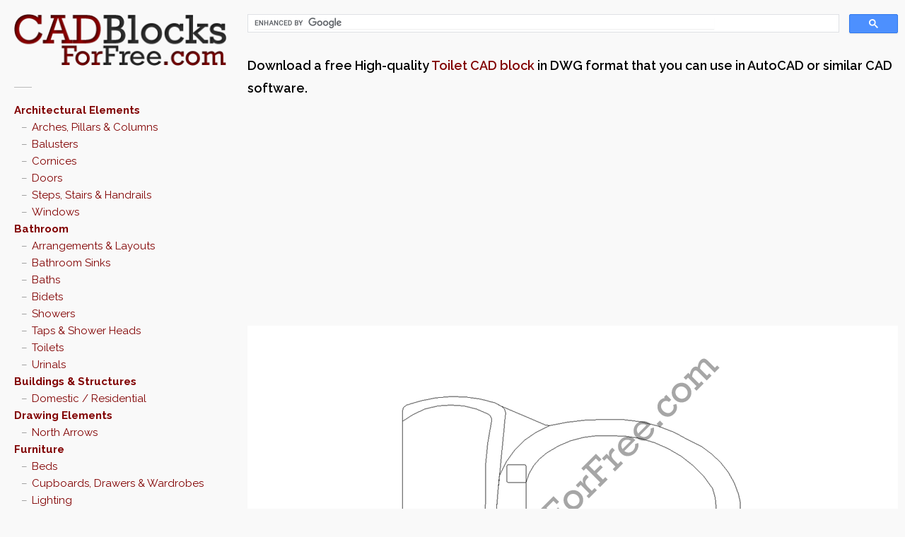

--- FILE ---
content_type: text/html; charset=UTF-8
request_url: https://www.cadblocksforfree.com/bathroom/CADBLOCKSFORFREE0000130/
body_size: 11575
content:

<!DOCTYPE html>

<html lang="en-GB"
	prefix="og: https://ogp.me/ns#" >
<head>
	<meta charset="UTF-8" />
	<meta name="viewport" content="width=device-width, initial-scale=1" />
	
	<link rel="pingback" href="" />
	
		<!-- All in One SEO 4.0.18 -->
		<title>Toilet | Free AutoCAD block in DWG</title>
		<link rel="canonical" href="https://www.cadblocksforfree.com/bathroom/CADBLOCKSFORFREE0000130/" />
		<meta property="og:site_name" content="CAD Blocks For Free" />
		<meta property="og:type" content="article" />
		<meta property="og:title" content="Toilet | Free AutoCAD block in DWG" />
		<meta property="og:url" content="https://www.cadblocksforfree.com/bathroom/CADBLOCKSFORFREE0000130/" />
		<meta property="og:image" content="https://www.cadblocksforfree.com/wp-content/uploads/CADBLOCKSFORFREE0000130.png" />
		<meta property="og:image:secure_url" content="https://www.cadblocksforfree.com/wp-content/uploads/CADBLOCKSFORFREE0000130.png" />
		<meta property="og:image:width" content="500" />
		<meta property="og:image:height" content="500" />
		<meta property="article:published_time" content="2012-01-17T08:10:25Z" />
		<meta property="article:modified_time" content="2015-12-16T15:04:24Z" />
		<meta property="twitter:card" content="summary" />
		<meta property="twitter:site" content="@CADBlcksForFree" />
		<meta property="twitter:domain" content="www.cadblocksforfree.com" />
		<meta property="twitter:title" content="Toilet | Free AutoCAD block in DWG" />
		<meta property="twitter:image" content="https://www.cadblocksforfree.com/wp-content/uploads/CADBLOCKSFORFREE0000130.png" />
		<!-- All in One SEO -->

<link rel='dns-prefetch' href='//ajax.googleapis.com' />
<link rel='dns-prefetch' href='//fonts.googleapis.com' />
<link rel='dns-prefetch' href='//stackpath.bootstrapcdn.com' />
<link rel="alternate" title="oEmbed (JSON)" type="application/json+oembed" href="https://www.cadblocksforfree.com/wp-json/oembed/1.0/embed?url=https%3A%2F%2Fwww.cadblocksforfree.com%2Fbathroom%2FCADBLOCKSFORFREE0000130%2F" />
<link rel="alternate" title="oEmbed (XML)" type="text/xml+oembed" href="https://www.cadblocksforfree.com/wp-json/oembed/1.0/embed?url=https%3A%2F%2Fwww.cadblocksforfree.com%2Fbathroom%2FCADBLOCKSFORFREE0000130%2F&#038;format=xml" />
<style id='wp-img-auto-sizes-contain-inline-css' type='text/css'>
img:is([sizes=auto i],[sizes^="auto," i]){contain-intrinsic-size:3000px 1500px}
/*# sourceURL=wp-img-auto-sizes-contain-inline-css */
</style>
<link rel='stylesheet' id='dlm-frontend-css' href='https://www.cadblocksforfree.com/wp-content/plugins/download-monitor/assets/css/frontend.css?ver=6.9' type='text/css' media='all' />
<link rel='stylesheet' id='style-css' href='https://www.cadblocksforfree.com/wp-content/themes/wpex-pronto/style.css?ver=6.9' type='text/css' media='all' />
<link rel='stylesheet' id='raleway-google-font-css' href='https://fonts.googleapis.com/css?family=Raleway%3A400%2C300%2C500%2C600%2C700&#038;ver=6.9' type='text/css' media='all' />
<link rel='stylesheet' id='font-awesome-css' href='https://stackpath.bootstrapcdn.com/font-awesome/4.7.0/css/font-awesome.min.css?ver=6.9' type='text/css' media='all' />
<script type="text/javascript" src="//ajax.googleapis.com/ajax/libs/jquery/3.7.1/jquery.min.js?ver=3.7.1" id="jquery-js"></script>
<link rel="https://api.w.org/" href="https://www.cadblocksforfree.com/wp-json/" /><link rel="alternate" title="JSON" type="application/json" href="https://www.cadblocksforfree.com/wp-json/wp/v2/posts/33288" /><link rel='shortlink' href='https://www.cadblocksforfree.com/?p=33288' />
<!-- Google tag (gtag.js) -->
<script async src="https://www.googletagmanager.com/gtag/js?id=G-128VVWZP67"></script>
<script>
  window.dataLayer = window.dataLayer || [];
  function gtag(){dataLayer.push(arguments);}
  gtag('js', new Date());

  gtag('config', 'G-128VVWZP67');
</script><!--[if IE]><link rel="stylesheet" type="text/css" href="https://www.cadblocksforfree.com/wp-content/themes/wpex-pronto/css/ie.css" media="screen" /><![endif]--><!--[if IE 8]><link rel="stylesheet" type="text/css" href="https://www.cadblocksforfree.com/wp-content/themes/wpex-pronto/css/ancient-ie.css" media="screen" /><![endif]--><!--[if lt IE 9]><script src="http://html5shim.googlecode.com/svn/trunk/html5.js"></script><script src="http://css3-mediaqueries-js.googlecode.com/svn/trunk/css3-mediaqueries.js"></script><![endif]--><link rel="icon" href="https://www.cadblocksforfree.com/wp-content/uploads/apple-touch-icon-114x114.png" sizes="32x32" />
<link rel="icon" href="https://www.cadblocksforfree.com/wp-content/uploads/apple-touch-icon-114x114.png" sizes="192x192" />
<link rel="apple-touch-icon" href="https://www.cadblocksforfree.com/wp-content/uploads/apple-touch-icon-114x114.png" />
<meta name="msapplication-TileImage" content="https://www.cadblocksforfree.com/wp-content/uploads/apple-touch-icon-114x114.png" />
		<style type="text/css" id="wp-custom-css">
			

/* CORE */
.clearfix:after {
	visibility: hidden;
	display: block;
	font-size: 0;
	content: " ";
	clear: both;
	height: 0;
}

.clearfix {
	display: inline-block;
}

/* start commented backslash hack */
* html .clearfix {
	height: 1%;
}

.clearfix {
	display: block;
}

/* close commented backslash hack */
/* TAG CLOUD */
.tagcloud a {
	background: #990000;
}

/* SIDEBAR */
header#masthead {
	margin: 0;
}

.sidebar-box {
	margin-bottom: 0;
}

.sidebar-box:before {
	background: 0;
	margin: 30px 0 0;
}

/* PAGE: HOME PAGE */
.loop-entry-img-link > img {
	width: 75%;
	margin: auto;
}

/* PAGE: POST */
#post-thumbnail {
	background-color: #FFFFFF;
}

#post-thumbnail img {
	/* width: 100%; */
	/* max-width: none; */
	height: auto;
	display: block;
	margin: auto;
}

.post-tags a {
	color: #810000;
	display: inline-block;
	float: none;
	margin: 0;
	background: 0;
	border: 0;
/*line-height: 1.4em;*/
/* width: auto; */
	font-size: 110%;
	padding: 0;
	border-radius: 0;
	box-shadow: none;
	text-transform: uppercase;
}

.single-nav a {
	font-family: 'Helvetica Neue', Arial, Helvetica, sans-serif !important;
	color: #444;
	font-size: 11px;
	font-weight: bold;
	line-height: 1.4em;
	padding: 6px 10px;
	width: auto;
}

.single-nav-left.col, .single-nav-right.col {
	margin: 0;
}

.single-nav-left, .single-nav-right {
	display: block;
	background: #F5F5F5;
	background: -webkit-gradient(linear,left bottom,left top,from(#F5F5F5),to(#FFF)), #FFF;
	background: -moz-linear-gradient(90deg,#F5F5F5 0%,#FFF 100%), #FFF;
	border: 1px solid #bbb;
	padding: 6px 10px;
	width: auto;
	border-radius: 3px;
	box-shadow: 0 1px 2px rgba(0,0,0,0.1);
}

.single-meta a {
	color: #810000;
}

.single-meta a:visited {
	color: #810000;
}

/* MOBILE */
#toggle-btn {
	background-color: #990000;
}

/* CUSTOM */
.cbff-explainer {
	font-weight: 600;
	font-size: 1.25em;
}

.download-button small, .download-button {
    word-break: break-all;
}

.info-box {
  width: 100%;
  color: #666;
  background: #ffffff;
  border: 1px solid #ddd;
  display: block;
  margin: 20px 0;
	padding: 0;
}

.info-box h1 {
	margin-top: 10px;
	padding: 0 10px;
}

.info-box p {
	padding: 0 10px;
}

.info-box a {
  text-decoration: underline;	
}
		</style>
			
<script async src="//pagead2.googlesyndication.com/pagead/js/adsbygoogle.js"></script>
<script>
  (adsbygoogle = window.adsbygoogle || []).push({
    google_ad_client: "ca-pub-5629769610382312",
    enable_page_level_ads: true
  });
</script> 
	


<!-- InMobi Choice. Consent Manager Tag v3.0 (for TCF 2.2) -->
<script type="text/javascript" async=true>
(function() {
  var host = window.location.hostname;
  var element = document.createElement('script');
  var firstScript = document.getElementsByTagName('script')[0];
  var url = 'https://cmp.inmobi.com'
    .concat('/choice/', 'bBeZ8fw7gQWcs', '/', host, '/choice.js?tag_version=V3');
  var uspTries = 0;
  var uspTriesLimit = 3;
  element.async = true;
  element.type = 'text/javascript';
  element.src = url;

  firstScript.parentNode.insertBefore(element, firstScript);

  function makeStub() {
    var TCF_LOCATOR_NAME = '__tcfapiLocator';
    var queue = [];
    var win = window;
    var cmpFrame;

    function addFrame() {
      var doc = win.document;
      var otherCMP = !!(win.frames[TCF_LOCATOR_NAME]);

      if (!otherCMP) {
        if (doc.body) {
          var iframe = doc.createElement('iframe');

          iframe.style.cssText = 'display:none';
          iframe.name = TCF_LOCATOR_NAME;
          doc.body.appendChild(iframe);
        } else {
          setTimeout(addFrame, 5);
        }
      }
      return !otherCMP;
    }

    function tcfAPIHandler() {
      var gdprApplies;
      var args = arguments;

      if (!args.length) {
        return queue;
      } else if (args[0] === 'setGdprApplies') {
        if (
          args.length > 3 &&
          args[2] === 2 &&
          typeof args[3] === 'boolean'
        ) {
          gdprApplies = args[3];
          if (typeof args[2] === 'function') {
            args[2]('set', true);
          }
        }
      } else if (args[0] === 'ping') {
        var retr = {
          gdprApplies: gdprApplies,
          cmpLoaded: false,
          cmpStatus: 'stub'
        };

        if (typeof args[2] === 'function') {
          args[2](retr);
        }
      } else {
        if(args[0] === 'init' && typeof args[3] === 'object') {
          args[3] = Object.assign(args[3], { tag_version: 'V3' });
        }
        queue.push(args);
      }
    }

    function postMessageEventHandler(event) {
      var msgIsString = typeof event.data === 'string';
      var json = {};

      try {
        if (msgIsString) {
          json = JSON.parse(event.data);
        } else {
          json = event.data;
        }
      } catch (ignore) {}

      var payload = json.__tcfapiCall;

      if (payload) {
        window.__tcfapi(
          payload.command,
          payload.version,
          function(retValue, success) {
            var returnMsg = {
              __tcfapiReturn: {
                returnValue: retValue,
                success: success,
                callId: payload.callId
              }
            };
            if (msgIsString) {
              returnMsg = JSON.stringify(returnMsg);
            }
            if (event && event.source && event.source.postMessage) {
              event.source.postMessage(returnMsg, '*');
            }
          },
          payload.parameter
        );
      }
    }

    while (win) {
      try {
        if (win.frames[TCF_LOCATOR_NAME]) {
          cmpFrame = win;
          break;
        }
      } catch (ignore) {}

      if (win === window.top) {
        break;
      }
      win = win.parent;
    }
    if (!cmpFrame) {
      addFrame();
      win.__tcfapi = tcfAPIHandler;
      win.addEventListener('message', postMessageEventHandler, false);
    }
  };

  makeStub();

  function makeGppStub() {
    const CMP_ID = 10;
    const SUPPORTED_APIS = [
      '2:tcfeuv2',
      '6:uspv1',
      '7:usnatv1',
      '8:usca',
      '9:usvav1',
      '10:uscov1',
      '11:usutv1',
      '12:usctv1'
    ];

    window.__gpp_addFrame = function (n) {
      if (!window.frames[n]) {
        if (document.body) {
          var i = document.createElement("iframe");
          i.style.cssText = "display:none";
          i.name = n;
          document.body.appendChild(i);
        } else {
          window.setTimeout(window.__gpp_addFrame, 10, n);
        }
      }
    };
    window.__gpp_stub = function () {
      var b = arguments;
      __gpp.queue = __gpp.queue || [];
      __gpp.events = __gpp.events || [];

      if (!b.length || (b.length == 1 && b[0] == "queue")) {
        return __gpp.queue;
      }

      if (b.length == 1 && b[0] == "events") {
        return __gpp.events;
      }

      var cmd = b[0];
      var clb = b.length > 1 ? b[1] : null;
      var par = b.length > 2 ? b[2] : null;
      if (cmd === "ping") {
        clb(
          {
            gppVersion: "1.1", // must be “Version.Subversion”, current: “1.1”
            cmpStatus: "stub", // possible values: stub, loading, loaded, error
            cmpDisplayStatus: "hidden", // possible values: hidden, visible, disabled
            signalStatus: "not ready", // possible values: not ready, ready
            supportedAPIs: SUPPORTED_APIS, // list of supported APIs
            cmpId: CMP_ID, // IAB assigned CMP ID, may be 0 during stub/loading
            sectionList: [],
            applicableSections: [-1],
            gppString: "",
            parsedSections: {},
          },
          true
        );
      } else if (cmd === "addEventListener") {
        if (!("lastId" in __gpp)) {
          __gpp.lastId = 0;
        }
        __gpp.lastId++;
        var lnr = __gpp.lastId;
        __gpp.events.push({
          id: lnr,
          callback: clb,
          parameter: par,
        });
        clb(
          {
            eventName: "listenerRegistered",
            listenerId: lnr, // Registered ID of the listener
            data: true, // positive signal
            pingData: {
              gppVersion: "1.1", // must be “Version.Subversion”, current: “1.1”
              cmpStatus: "stub", // possible values: stub, loading, loaded, error
              cmpDisplayStatus: "hidden", // possible values: hidden, visible, disabled
              signalStatus: "not ready", // possible values: not ready, ready
              supportedAPIs: SUPPORTED_APIS, // list of supported APIs
              cmpId: CMP_ID, // list of supported APIs
              sectionList: [],
              applicableSections: [-1],
              gppString: "",
              parsedSections: {},
            },
          },
          true
        );
      } else if (cmd === "removeEventListener") {
        var success = false;
        for (var i = 0; i < __gpp.events.length; i++) {
          if (__gpp.events[i].id == par) {
            __gpp.events.splice(i, 1);
            success = true;
            break;
          }
        }
        clb(
          {
            eventName: "listenerRemoved",
            listenerId: par, // Registered ID of the listener
            data: success, // status info
            pingData: {
              gppVersion: "1.1", // must be “Version.Subversion”, current: “1.1”
              cmpStatus: "stub", // possible values: stub, loading, loaded, error
              cmpDisplayStatus: "hidden", // possible values: hidden, visible, disabled
              signalStatus: "not ready", // possible values: not ready, ready
              supportedAPIs: SUPPORTED_APIS, // list of supported APIs
              cmpId: CMP_ID, // CMP ID
              sectionList: [],
              applicableSections: [-1],
              gppString: "",
              parsedSections: {},
            },
          },
          true
        );
      } else if (cmd === "hasSection") {
        clb(false, true);
      } else if (cmd === "getSection" || cmd === "getField") {
        clb(null, true);
      }
      //queue all other commands
      else {
        __gpp.queue.push([].slice.apply(b));
      }
    };
    window.__gpp_msghandler = function (event) {
      var msgIsString = typeof event.data === "string";
      try {
        var json = msgIsString ? JSON.parse(event.data) : event.data;
      } catch (e) {
        var json = null;
      }
      if (typeof json === "object" && json !== null && "__gppCall" in json) {
        var i = json.__gppCall;
        window.__gpp(
          i.command,
          function (retValue, success) {
            var returnMsg = {
              __gppReturn: {
                returnValue: retValue,
                success: success,
                callId: i.callId,
              },
            };
            event.source.postMessage(msgIsString ? JSON.stringify(returnMsg) : returnMsg, "*");
          },
          "parameter" in i ? i.parameter : null,
          "version" in i ? i.version : "1.1"
        );
      }
    };
    if (!("__gpp" in window) || typeof window.__gpp !== "function") {
      window.__gpp = window.__gpp_stub;
      window.addEventListener("message", window.__gpp_msghandler, false);
      window.__gpp_addFrame("__gppLocator");
    }
  };

  makeGppStub();

  var uspStubFunction = function() {
    var arg = arguments;
    if (typeof window.__uspapi !== uspStubFunction) {
      setTimeout(function() {
        if (typeof window.__uspapi !== 'undefined') {
          window.__uspapi.apply(window.__uspapi, arg);
        }
      }, 500);
    }
  };

  var checkIfUspIsReady = function() {
    uspTries++;
    if (window.__uspapi === uspStubFunction && uspTries < uspTriesLimit) {
      console.warn('USP is not accessible');
    } else {
      clearInterval(uspInterval);
    }
  };

  if (typeof window.__uspapi === 'undefined') {
    window.__uspapi = uspStubFunction;
    var uspInterval = setInterval(checkIfUspIsReady, 6000);
  }
})();
</script>
<!-- End InMobi Choice. Consent Manager Tag v3.0 (for TCF 2.2) -->



<script async="async" src="//cdn.orangeclickmedia.com/tech/libs/ocm_iab_compliance.js"></script>
<script data-cmp-src="//cdn.orangeclickmedia.com/tech/cadblocksforfree.com/ocm.js" async="async"></script>
<script async="async" data-cmp-src="//securepubads.g.doubleclick.net/tag/js/gpt.js"></script>
<script>
  var googletag = googletag || {};
  googletag.cmd = googletag.cmd || [];
</script>

<script>
  googletag.cmd.push(function() {
  	
	var article = googletag.sizeMapping()
    .addSize([0, 0], [[300, 600],[300, 250]])
    .addSize([340,0], [[300, 600],[336, 280],[300, 250]])
    .addSize([768, 0], [[336, 280],[300, 250]])
    .addSize([1024, 0],[[336, 280],[300, 250]])
    .build();
	
	googletag.defineSlot('/75351959,22671045682/cadblocksforfree.com/article1', [[300,600],[336,280],[300,250]], 'article1').defineSizeMapping(article).addService(googletag.pubads());
	googletag.defineSlot('/75351959,22671045682/cadblocksforfree.com/article2', [[300,600],[336,280],[300,250]], 'article2').defineSizeMapping(article).addService(googletag.pubads());
	
	googletag.pubads().collapseEmptyDivs();
	googletag.pubads().setCentering(true);
	googletag.pubads().disableInitialLoad();
	googletag.pubads().enableSingleRequest();
    googletag.enableServices();
	
  });
</script>

    
    

    
</head>
<!-- Begin Body -->
<body class="wp-singular post-template-default single single-post postid-33288 single-format-standard wp-theme-wpex-pronto body">

	<div id="wrap" class="container clr">
		<div class="container-left clr">
		<header id="masthead" class="site-header clr" role="banner">
			<div class="logo">
									<a href="https://www.cadblocksforfree.com/" title="CAD Blocks For Free" rel="home"><img src="https://www.cadblocksforfree.com/wp-content/uploads/CAD-Blocks-for-Free-logo.png" alt="" /></a>
							</div><!-- .logo -->
		</header><!-- .header -->
		<a href="javascript: void(0)" id="toggle-btn"><i class="fa fa-bars"></i></a>
		<div id="toggle-wrap" class="clr">
			<div id="navbar" class="navbar clr">
				<nav id="site-navigation" class="navigation main-navigation clr" role="navigation">
					<div class="menu-tieredcategories-container"><ul id="menu-tieredcategories" class="nav-menu dropdown-menu"><li id="menu-item-43692" class="menu-item menu-item-type-taxonomy menu-item-object-category menu-item-has-children menu-item-43692"><a href="https://www.cadblocksforfree.com/category/architectural-elements/">Architectural Elements</a>
<ul class="sub-menu">
	<li id="menu-item-43693" class="menu-item menu-item-type-taxonomy menu-item-object-category menu-item-43693"><a href="https://www.cadblocksforfree.com/category/architectural-elements/arches-pillars-and-columns/">Arches, Pillars &#038; Columns</a></li>
	<li id="menu-item-43694" class="menu-item menu-item-type-taxonomy menu-item-object-category menu-item-43694"><a href="https://www.cadblocksforfree.com/category/architectural-elements/balusters/">Balusters</a></li>
	<li id="menu-item-43695" class="menu-item menu-item-type-taxonomy menu-item-object-category menu-item-43695"><a href="https://www.cadblocksforfree.com/category/architectural-elements/cornices/">Cornices</a></li>
	<li id="menu-item-43696" class="menu-item menu-item-type-taxonomy menu-item-object-category menu-item-43696"><a href="https://www.cadblocksforfree.com/category/architectural-elements/doors/">Doors</a></li>
	<li id="menu-item-43731" class="menu-item menu-item-type-taxonomy menu-item-object-category menu-item-43731"><a href="https://www.cadblocksforfree.com/category/architectural-elements/steps-stairs-and-handrails/">Steps, Stairs &#038; Handrails</a></li>
	<li id="menu-item-43732" class="menu-item menu-item-type-taxonomy menu-item-object-category menu-item-43732"><a href="https://www.cadblocksforfree.com/category/architectural-elements/windows/">Windows</a></li>
</ul>
</li>
<li id="menu-item-43697" class="menu-item menu-item-type-taxonomy menu-item-object-category current-post-ancestor current-menu-parent current-post-parent menu-item-has-children menu-item-43697"><a href="https://www.cadblocksforfree.com/category/bathroom/">Bathroom</a>
<ul class="sub-menu">
	<li id="menu-item-43698" class="menu-item menu-item-type-taxonomy menu-item-object-category menu-item-43698"><a href="https://www.cadblocksforfree.com/category/bathroom/arrangements-and-layouts/">Arrangements &#038; Layouts</a></li>
	<li id="menu-item-43699" class="menu-item menu-item-type-taxonomy menu-item-object-category menu-item-43699"><a href="https://www.cadblocksforfree.com/category/bathroom/bathroom-sinks/">Bathroom Sinks</a></li>
	<li id="menu-item-43700" class="menu-item menu-item-type-taxonomy menu-item-object-category menu-item-43700"><a href="https://www.cadblocksforfree.com/category/bathroom/baths/">Baths</a></li>
	<li id="menu-item-43701" class="menu-item menu-item-type-taxonomy menu-item-object-category menu-item-43701"><a href="https://www.cadblocksforfree.com/category/bathroom/bidets/">Bidets</a></li>
	<li id="menu-item-43733" class="menu-item menu-item-type-taxonomy menu-item-object-category menu-item-43733"><a href="https://www.cadblocksforfree.com/category/bathroom/showers/">Showers</a></li>
	<li id="menu-item-43734" class="menu-item menu-item-type-taxonomy menu-item-object-category menu-item-43734"><a href="https://www.cadblocksforfree.com/category/bathroom/taps-and-shower-heads/">Taps &#038; Shower Heads</a></li>
	<li id="menu-item-43735" class="menu-item menu-item-type-taxonomy menu-item-object-category current-post-ancestor current-menu-parent current-post-parent menu-item-43735"><a href="https://www.cadblocksforfree.com/category/bathroom/toilets/">Toilets</a></li>
	<li id="menu-item-43736" class="menu-item menu-item-type-taxonomy menu-item-object-category menu-item-43736"><a href="https://www.cadblocksforfree.com/category/bathroom/urinals/">Urinals</a></li>
</ul>
</li>
<li id="menu-item-43702" class="menu-item menu-item-type-taxonomy menu-item-object-category menu-item-has-children menu-item-43702"><a href="https://www.cadblocksforfree.com/category/buildings-and-structures/">Buildings &#038; Structures</a>
<ul class="sub-menu">
	<li id="menu-item-43703" class="menu-item menu-item-type-taxonomy menu-item-object-category menu-item-43703"><a href="https://www.cadblocksforfree.com/category/buildings-and-structures/domestic-residential/">Domestic / Residential</a></li>
</ul>
</li>
<li id="menu-item-43704" class="menu-item menu-item-type-taxonomy menu-item-object-category menu-item-has-children menu-item-43704"><a href="https://www.cadblocksforfree.com/category/drawing-elements/">Drawing Elements</a>
<ul class="sub-menu">
	<li id="menu-item-43705" class="menu-item menu-item-type-taxonomy menu-item-object-category menu-item-43705"><a href="https://www.cadblocksforfree.com/category/drawing-elements/north-arrows/">North Arrows</a></li>
</ul>
</li>
<li id="menu-item-43706" class="menu-item menu-item-type-taxonomy menu-item-object-category menu-item-has-children menu-item-43706"><a href="https://www.cadblocksforfree.com/category/furniture/">Furniture</a>
<ul class="sub-menu">
	<li id="menu-item-43707" class="menu-item menu-item-type-taxonomy menu-item-object-category menu-item-43707"><a href="https://www.cadblocksforfree.com/category/furniture/beds/">Beds</a></li>
	<li id="menu-item-43708" class="menu-item menu-item-type-taxonomy menu-item-object-category menu-item-43708"><a href="https://www.cadblocksforfree.com/category/furniture/cupboards-drawers-and-wardrobes/">Cupboards, Drawers &#038; Wardrobes</a></li>
	<li id="menu-item-43709" class="menu-item menu-item-type-taxonomy menu-item-object-category menu-item-43709"><a href="https://www.cadblocksforfree.com/category/furniture/lighting/">Lighting</a></li>
	<li id="menu-item-43737" class="menu-item menu-item-type-taxonomy menu-item-object-category menu-item-43737"><a href="https://www.cadblocksforfree.com/category/furniture/rugs-and-carpeting/">Rugs &#038; Carpeting</a></li>
	<li id="menu-item-43738" class="menu-item menu-item-type-taxonomy menu-item-object-category menu-item-43738"><a href="https://www.cadblocksforfree.com/category/furniture/seating/">Seating</a></li>
	<li id="menu-item-43739" class="menu-item menu-item-type-taxonomy menu-item-object-category menu-item-43739"><a href="https://www.cadblocksforfree.com/category/furniture/shelving/">Shelving</a></li>
	<li id="menu-item-43740" class="menu-item menu-item-type-taxonomy menu-item-object-category menu-item-43740"><a href="https://www.cadblocksforfree.com/category/furniture/tables/">Tables</a></li>
	<li id="menu-item-43741" class="menu-item menu-item-type-taxonomy menu-item-object-category menu-item-43741"><a href="https://www.cadblocksforfree.com/category/furniture/tables-and-desks-with-seating/">Tables &#038; Desks with Seating</a></li>
</ul>
</li>
<li id="menu-item-43710" class="menu-item menu-item-type-taxonomy menu-item-object-category menu-item-has-children menu-item-43710"><a href="https://www.cadblocksforfree.com/category/kitchen-and-utility-room/">Kitchen &#038; Utility Room</a>
<ul class="sub-menu">
	<li id="menu-item-43711" class="menu-item menu-item-type-taxonomy menu-item-object-category menu-item-43711"><a href="https://www.cadblocksforfree.com/category/kitchen-and-utility-room/kitchen-appliances/">Kitchen Appliances</a></li>
	<li id="menu-item-43712" class="menu-item menu-item-type-taxonomy menu-item-object-category menu-item-43712"><a href="https://www.cadblocksforfree.com/category/kitchen-and-utility-room/kitchensinks/">Kitchen Sinks</a></li>
	<li id="menu-item-43742" class="menu-item menu-item-type-taxonomy menu-item-object-category menu-item-43742"><a href="https://www.cadblocksforfree.com/category/kitchen-and-utility-room/taps-faucets/">Taps / Faucets</a></li>
</ul>
</li>
<li id="menu-item-43713" class="menu-item menu-item-type-taxonomy menu-item-object-category menu-item-has-children menu-item-43713"><a href="https://www.cadblocksforfree.com/category/landscaping-and-garden/">Landscaping &#038; Garden</a>
<ul class="sub-menu">
	<li id="menu-item-43714" class="menu-item menu-item-type-taxonomy menu-item-object-category menu-item-43714"><a href="https://www.cadblocksforfree.com/category/landscaping-and-garden/fences-gates-and-walls/">Fences, Gates &#038; Walls</a></li>
	<li id="menu-item-43715" class="menu-item menu-item-type-taxonomy menu-item-object-category menu-item-43715"><a href="https://www.cadblocksforfree.com/category/landscaping-and-garden/garden-ornaments/">Garden Ornaments</a></li>
	<li id="menu-item-43716" class="menu-item menu-item-type-taxonomy menu-item-object-category menu-item-43716"><a href="https://www.cadblocksforfree.com/category/landscaping-and-garden/gate-wall-finials/">Gate / Wall Finials</a></li>
	<li id="menu-item-43743" class="menu-item menu-item-type-taxonomy menu-item-object-category menu-item-43743"><a href="https://www.cadblocksforfree.com/category/landscaping-and-garden/trees-shrubs-plants-and-flowers/">Trees, Shrubs, Plants &#038; Flowers</a></li>
</ul>
</li>
<li id="menu-item-43717" class="menu-item menu-item-type-taxonomy menu-item-object-category menu-item-has-children menu-item-43717"><a href="https://www.cadblocksforfree.com/category/people-and-animals/">People &#038; Animals</a>
<ul class="sub-menu">
	<li id="menu-item-43718" class="menu-item menu-item-type-taxonomy menu-item-object-category menu-item-43718"><a href="https://www.cadblocksforfree.com/category/people-and-animals/animals/">Animals</a></li>
	<li id="menu-item-43719" class="menu-item menu-item-type-taxonomy menu-item-object-category menu-item-43719"><a href="https://www.cadblocksforfree.com/category/people-and-animals/famous-faces/">Famous Faces</a></li>
	<li id="menu-item-43720" class="menu-item menu-item-type-taxonomy menu-item-object-category menu-item-43720"><a href="https://www.cadblocksforfree.com/category/people-and-animals/people/">People</a></li>
</ul>
</li>
<li id="menu-item-43721" class="menu-item menu-item-type-taxonomy menu-item-object-category menu-item-has-children menu-item-43721"><a href="https://www.cadblocksforfree.com/category/roads-and-highways/">Roads &#038; Highways</a>
<ul class="sub-menu">
	<li id="menu-item-43722" class="menu-item menu-item-type-taxonomy menu-item-object-category menu-item-43722"><a href="https://www.cadblocksforfree.com/category/roads-and-highways/road-signs-uk/">Road Signs (UK)</a></li>
</ul>
</li>
<li id="menu-item-43723" class="menu-item menu-item-type-taxonomy menu-item-object-category menu-item-has-children menu-item-43723"><a href="https://www.cadblocksforfree.com/category/sports-and-recreation/">Sports &#038; Recreation</a>
<ul class="sub-menu">
	<li id="menu-item-43744" class="menu-item menu-item-type-taxonomy menu-item-object-category menu-item-43744"><a href="https://www.cadblocksforfree.com/category/sports-and-recreation/10-pin-bowling/">10-Pin Bowling</a></li>
	<li id="menu-item-43745" class="menu-item menu-item-type-taxonomy menu-item-object-category menu-item-43745"><a href="https://www.cadblocksforfree.com/category/sports-and-recreation/air-hockey/">Air Hockey</a></li>
	<li id="menu-item-43746" class="menu-item menu-item-type-taxonomy menu-item-object-category menu-item-43746"><a href="https://www.cadblocksforfree.com/category/sports-and-recreation/athletics/">Athletics</a></li>
	<li id="menu-item-43747" class="menu-item menu-item-type-taxonomy menu-item-object-category menu-item-43747"><a href="https://www.cadblocksforfree.com/category/sports-and-recreation/badminton/">Badminton</a></li>
	<li id="menu-item-43748" class="menu-item menu-item-type-taxonomy menu-item-object-category menu-item-43748"><a href="https://www.cadblocksforfree.com/category/sports-and-recreation/baseball/">Baseball</a></li>
	<li id="menu-item-43749" class="menu-item menu-item-type-taxonomy menu-item-object-category menu-item-43749"><a href="https://www.cadblocksforfree.com/category/sports-and-recreation/basketball/">Basketball</a></li>
	<li id="menu-item-43750" class="menu-item menu-item-type-taxonomy menu-item-object-category menu-item-43750"><a href="https://www.cadblocksforfree.com/category/sports-and-recreation/beach-volleyball/">Beach Volleyball</a></li>
	<li id="menu-item-43751" class="menu-item menu-item-type-taxonomy menu-item-object-category menu-item-43751"><a href="https://www.cadblocksforfree.com/category/sports-and-recreation/books/">Books</a></li>
	<li id="menu-item-43752" class="menu-item menu-item-type-taxonomy menu-item-object-category menu-item-43752"><a href="https://www.cadblocksforfree.com/category/sports-and-recreation/football-american/">Football (American)</a></li>
	<li id="menu-item-43753" class="menu-item menu-item-type-taxonomy menu-item-object-category menu-item-43753"><a href="https://www.cadblocksforfree.com/category/sports-and-recreation/football-soccer/">Football (Soccer)</a></li>
	<li id="menu-item-43754" class="menu-item menu-item-type-taxonomy menu-item-object-category menu-item-43754"><a href="https://www.cadblocksforfree.com/category/sports-and-recreation/gym-equipment/">Gym Equipment</a></li>
	<li id="menu-item-43755" class="menu-item menu-item-type-taxonomy menu-item-object-category menu-item-43755"><a href="https://www.cadblocksforfree.com/category/sports-and-recreation/hockey/">Hockey</a></li>
	<li id="menu-item-43756" class="menu-item menu-item-type-taxonomy menu-item-object-category menu-item-43756"><a href="https://www.cadblocksforfree.com/category/sports-and-recreation/netball/">Netball</a></li>
	<li id="menu-item-43724" class="menu-item menu-item-type-taxonomy menu-item-object-category menu-item-43724"><a href="https://www.cadblocksforfree.com/category/sports-and-recreation/swimming-pools/">Swimming Pools</a></li>
</ul>
</li>
<li id="menu-item-43725" class="menu-item menu-item-type-taxonomy menu-item-object-category menu-item-has-children menu-item-43725"><a href="https://www.cadblocksforfree.com/category/structural-elements/">Structural Elements</a>
<ul class="sub-menu">
	<li id="menu-item-43726" class="menu-item menu-item-type-taxonomy menu-item-object-category menu-item-43726"><a href="https://www.cadblocksforfree.com/category/structural-elements/structural-steel/">Structural Steel</a></li>
</ul>
</li>
<li id="menu-item-43727" class="menu-item menu-item-type-taxonomy menu-item-object-category menu-item-has-children menu-item-43727"><a href="https://www.cadblocksforfree.com/category/transportation/">Transportation</a>
<ul class="sub-menu">
	<li id="menu-item-43757" class="menu-item menu-item-type-taxonomy menu-item-object-category menu-item-43757"><a href="https://www.cadblocksforfree.com/category/transportation/aircraft/">Aircraft</a></li>
	<li id="menu-item-43758" class="menu-item menu-item-type-taxonomy menu-item-object-category menu-item-43758"><a href="https://www.cadblocksforfree.com/category/transportation/bicycles-and-motorcycles/">Bicycles &#038; Motorcycles</a></li>
	<li id="menu-item-43759" class="menu-item menu-item-type-taxonomy menu-item-object-category menu-item-43759"><a href="https://www.cadblocksforfree.com/category/transportation/boats-and-watercraft/">Boats &#038; Watercraft</a></li>
	<li id="menu-item-43760" class="menu-item menu-item-type-taxonomy menu-item-object-category menu-item-43760"><a href="https://www.cadblocksforfree.com/category/transportation/buses-and-coaches/">Buses &#038; Coaches</a></li>
	<li id="menu-item-43761" class="menu-item menu-item-type-taxonomy menu-item-object-category menu-item-43761"><a href="https://www.cadblocksforfree.com/category/transportation/car/">Car</a></li>
	<li id="menu-item-43762" class="menu-item menu-item-type-taxonomy menu-item-object-category menu-item-43762"><a href="https://www.cadblocksforfree.com/category/transportation/construction-and-utility-plant-and-vehicles/">Construction &#038; Utility: Plant &#038; Vehicles</a></li>
	<li id="menu-item-43728" class="menu-item menu-item-type-taxonomy menu-item-object-category menu-item-43728"><a href="https://www.cadblocksforfree.com/category/transportation/suvs-and-4wds/">SUVs &#038; 4WDs</a></li>
	<li id="menu-item-43729" class="menu-item menu-item-type-taxonomy menu-item-object-category menu-item-43729"><a href="https://www.cadblocksforfree.com/category/transportation/trucks-lorries/">Trucks / Lorries</a></li>
	<li id="menu-item-43730" class="menu-item menu-item-type-taxonomy menu-item-object-category menu-item-43730"><a href="https://www.cadblocksforfree.com/category/transportation/vans-and-pickups/">Vans &#038; Pick-Ups</a></li>
</ul>
</li>
</ul></div>				</nav><!-- #site-navigation -->
			</div><!-- #navbar -->
					</div><!--#toogle-wrap -->
	</div><!-- .left-container clr -->
	<div id="main" class="container-right site-main row clr fitvids">
	
	<div style="margin: 0 0 20px 0;">
	<script async src='https://cse.google.com/cse.js?cx=partner-pub-5629769610382312:1858026948'></script><div class="gcse-searchbox-only"></div>
	</div>

    
    <h2>
    Download a free High-quality <a href="https://www.cadblocksforfree.com/bathroom/CADBLOCKSFORFREE0000130/">Toilet CAD block</a> in DWG format that you can use in AutoCAD or similar CAD software.
    </h2>

<div style="margin: 0 0 20px 0;">
  <center>	
  
<script async src="https://pagead2.googlesyndication.com/pagead/js/adsbygoogle.js"></script>
<!-- cadblocks_responsive_LINKS_horizontal_CAD_top-header_replaced -->
<ins class="adsbygoogle"
     style="display:block"
     data-ad-client="ca-pub-5629769610382312"
     data-ad-slot="2412346043"
     data-ad-format="auto"
     data-full-width-responsive="true"></ins>
<script>
     (adsbygoogle = window.adsbygoogle || []).push({});
</script>

  </center>
</div>

					<div id="post-thumbnail" class="clearfix">





<div style="margin: auto;"> 			<img src="https://www.cadblocksforfree.com/wp-content/uploads/CADBLOCKSFORFREE0000130.png" alt="Toilet" />
</div>

		</div><!-- #post-thumbnail -->
			<div id="primary" class="content-area clr">
		<div id="content" class="site-content boxed" role="main">
			<header class="post-header" style="text-align: center;">
				<h1 class="post-header-title">Toilet</h1>
				<ul class="single-meta clr" style="text-align: center; display: inline-block;">
																<li><i class="fa fa-folder-open"></i><a href="https://www.cadblocksforfree.com/category/bathroom/" rel="category tag">Bathroom</a> / <a href="https://www.cadblocksforfree.com/category/bathroom/toilets/" rel="category tag">Toilets</a></li>
															
							<!--<div class="post-tags clr">GEOMETRY: <a href="https://www.cadblocksforfree.com/tag/2d-plan/" rel="tag">2D Plan</a></div>-->
				<li>Geometry: <a href="https://www.cadblocksforfree.com/tag/2d-plan/" rel="tag">2D Plan</a></li>			
				</ul><!-- .meta -->
				
<div style="margin: 25px 0;">
  <center>	
  
<script async src="https://pagead2.googlesyndication.com/pagead/js/adsbygoogle.js"></script>
<!-- cadblocks_responsive_square_CAD_middle -->
<ins class="adsbygoogle"
     style="display:block"
     data-ad-client="ca-pub-5629769610382312"
     data-ad-slot="3812368330"
     data-ad-format="auto"
     data-full-width-responsive="true"></ins>
<script>
     (adsbygoogle = window.adsbygoogle || []).push({});
</script>


  </center>
</div>				
                <!-- <div class="meta"></div> -->
			</header><!-- .post-header -->
			<article class="entry clr">
				<p><a class="aligncenter download-button" href="https://www.cadblocksforfree.com/downloads/12344/" rel="nofollow">
		Download &ldquo;CADBLOCKSFORFREE0000130.dwg&rdquo;		<small>CADBLOCKSFORFREE0000130.dwg &ndash; Downloaded 569 times &ndash; 119 KB</small>
	</a></p>

<p>Download a free High-quality <a href="https://www.cadblocksforfree.com/bathroom/CADBLOCKSFORFREE0000130/">Toilet CAD block</a> in DWG format in <em>2D Plan</em> view which you can use in AutoCAD or similar CAD software. Below you will find more CAD blocks from the "<a href="https://www.cadblocksforfree.com/category/bathroom/toilets/">Toilets</a>" category, or you might want to check more designs from the "<a href="https://www.cadblocksforfree.com/category/bathroom/">Bathroom</a>" category.
</p>
<div style="margin: 10px 0;">
  <center>

<!-- /75351959/cadblocksforfree.com/article1 -->
<div id='article1'>
<script>
googletag.cmd.push(function() { googletag.display('article1'); });
</script>
</div>  

  </center>
</div>  
	
    <div id="related_posts"><h2>Related CAD Blocks</h2>
    <ul>
        <li style="display: inline-block; border: 1px solid #ddd; max-width: 230px; margin: 0 16px 16px 0;">
           <div class="relatedthumb">
	        <a href="https://www.cadblocksforfree.com/bathroom/CADBLOCKSFORFREE0003370/" title="Toilet"><img fetchpriority="high" decoding="async" width="240" height="240" src="https://www.cadblocksforfree.com/wp-content/uploads/CADBLOCKSFORFREE0003370-240x240.png" class="attachment-thumbnail size-thumbnail wp-post-image" alt="" srcset="https://www.cadblocksforfree.com/wp-content/uploads/CADBLOCKSFORFREE0003370-240x240.png 240w, https://www.cadblocksforfree.com/wp-content/uploads/CADBLOCKSFORFREE0003370-300x300.png 300w, https://www.cadblocksforfree.com/wp-content/uploads/CADBLOCKSFORFREE0003370-230x230.png 230w, https://www.cadblocksforfree.com/wp-content/uploads/CADBLOCKSFORFREE0003370-150x150.png 150w, https://www.cadblocksforfree.com/wp-content/uploads/CADBLOCKSFORFREE0003370.png 500w" sizes="(max-width: 240px) 100vw, 240px" /></a>
       	   </div>
       	   <div style="text-align: center; font-weight: bold;"><a href="https://www.cadblocksforfree.com/bathroom/CADBLOCKSFORFREE0003370/" title="Toilet">Toilet</a></div>	
        </li>
        <li style="display: inline-block; border: 1px solid #ddd; max-width: 230px; margin: 0 16px 16px 0;">
           <div class="relatedthumb">
	        <a href="https://www.cadblocksforfree.com/bathroom/CADBLOCKSFORFREE0000133/" title="Toilet"><img decoding="async" width="240" height="240" src="https://www.cadblocksforfree.com/wp-content/uploads/CADBLOCKSFORFREE0000133-240x240.png" class="attachment-thumbnail size-thumbnail wp-post-image" alt="" srcset="https://www.cadblocksforfree.com/wp-content/uploads/CADBLOCKSFORFREE0000133-240x240.png 240w, https://www.cadblocksforfree.com/wp-content/uploads/CADBLOCKSFORFREE0000133-300x300.png 300w, https://www.cadblocksforfree.com/wp-content/uploads/CADBLOCKSFORFREE0000133-230x230.png 230w, https://www.cadblocksforfree.com/wp-content/uploads/CADBLOCKSFORFREE0000133-150x150.png 150w, https://www.cadblocksforfree.com/wp-content/uploads/CADBLOCKSFORFREE0000133.png 500w" sizes="(max-width: 240px) 100vw, 240px" /></a>
       	   </div>
       	   <div style="text-align: center; font-weight: bold;"><a href="https://www.cadblocksforfree.com/bathroom/CADBLOCKSFORFREE0000133/" title="Toilet">Toilet</a></div>	
        </li>
        <li style="display: inline-block; border: 1px solid #ddd; max-width: 230px; margin: 0 16px 16px 0;">
           <div class="relatedthumb">
	        <a href="https://www.cadblocksforfree.com/bathroom/CADBLOCKSFORFREE0003256/" title="Toilet"><img decoding="async" width="240" height="240" src="https://www.cadblocksforfree.com/wp-content/uploads/CADBLOCKSFORFREE0003256-240x240.png" class="attachment-thumbnail size-thumbnail wp-post-image" alt="" srcset="https://www.cadblocksforfree.com/wp-content/uploads/CADBLOCKSFORFREE0003256-240x240.png 240w, https://www.cadblocksforfree.com/wp-content/uploads/CADBLOCKSFORFREE0003256-300x300.png 300w, https://www.cadblocksforfree.com/wp-content/uploads/CADBLOCKSFORFREE0003256-230x230.png 230w, https://www.cadblocksforfree.com/wp-content/uploads/CADBLOCKSFORFREE0003256-150x150.png 150w, https://www.cadblocksforfree.com/wp-content/uploads/CADBLOCKSFORFREE0003256.png 500w" sizes="(max-width: 240px) 100vw, 240px" /></a>
       	   </div>
       	   <div style="text-align: center; font-weight: bold;"><a href="https://www.cadblocksforfree.com/bathroom/CADBLOCKSFORFREE0003256/" title="Toilet">Toilet</a></div>	
        </li>
        <li style="display: inline-block; border: 1px solid #ddd; max-width: 230px; margin: 0 16px 16px 0;">
           <div class="relatedthumb">
	        <a href="https://www.cadblocksforfree.com/bathroom/CADBLOCKSFORFREE0000243/" title="Toilet"><img loading="lazy" decoding="async" width="240" height="240" src="https://www.cadblocksforfree.com/wp-content/uploads/CADBLOCKSFORFREE0000243-240x240.png" class="attachment-thumbnail size-thumbnail wp-post-image" alt="" srcset="https://www.cadblocksforfree.com/wp-content/uploads/CADBLOCKSFORFREE0000243-240x240.png 240w, https://www.cadblocksforfree.com/wp-content/uploads/CADBLOCKSFORFREE0000243-300x300.png 300w, https://www.cadblocksforfree.com/wp-content/uploads/CADBLOCKSFORFREE0000243-230x230.png 230w, https://www.cadblocksforfree.com/wp-content/uploads/CADBLOCKSFORFREE0000243-150x150.png 150w, https://www.cadblocksforfree.com/wp-content/uploads/CADBLOCKSFORFREE0000243.png 500w" sizes="auto, (max-width: 240px) 100vw, 240px" /></a>
       	   </div>
       	   <div style="text-align: center; font-weight: bold;"><a href="https://www.cadblocksforfree.com/bathroom/CADBLOCKSFORFREE0000243/" title="Toilet">Toilet</a></div>	
        </li>
        <li style="display: inline-block; border: 1px solid #ddd; max-width: 230px; margin: 0 16px 16px 0;">
           <div class="relatedthumb">
	        <a href="https://www.cadblocksforfree.com/bathroom/CADBLOCKSFORFREE0000221/" title="Toilet"><img loading="lazy" decoding="async" width="240" height="240" src="https://www.cadblocksforfree.com/wp-content/uploads/CADBLOCKSFORFREE0000221-240x240.png" class="attachment-thumbnail size-thumbnail wp-post-image" alt="" srcset="https://www.cadblocksforfree.com/wp-content/uploads/CADBLOCKSFORFREE0000221-240x240.png 240w, https://www.cadblocksforfree.com/wp-content/uploads/CADBLOCKSFORFREE0000221-300x300.png 300w, https://www.cadblocksforfree.com/wp-content/uploads/CADBLOCKSFORFREE0000221-230x230.png 230w, https://www.cadblocksforfree.com/wp-content/uploads/CADBLOCKSFORFREE0000221-150x150.png 150w, https://www.cadblocksforfree.com/wp-content/uploads/CADBLOCKSFORFREE0000221.png 500w" sizes="auto, (max-width: 240px) 100vw, 240px" /></a>
       	   </div>
       	   <div style="text-align: center; font-weight: bold;"><a href="https://www.cadblocksforfree.com/bathroom/CADBLOCKSFORFREE0000221/" title="Toilet">Toilet</a></div>	
        </li>
        <li style="display: inline-block; border: 1px solid #ddd; max-width: 230px; margin: 0 16px 16px 0;">
           <div class="relatedthumb">
	        <a href="https://www.cadblocksforfree.com/bathroom/CADBLOCKSFORFREE0003386/" title="Toilet"><img loading="lazy" decoding="async" width="240" height="240" src="https://www.cadblocksforfree.com/wp-content/uploads/CADBLOCKSFORFREE0003386-240x240.png" class="attachment-thumbnail size-thumbnail wp-post-image" alt="" srcset="https://www.cadblocksforfree.com/wp-content/uploads/CADBLOCKSFORFREE0003386-240x240.png 240w, https://www.cadblocksforfree.com/wp-content/uploads/CADBLOCKSFORFREE0003386-300x300.png 300w, https://www.cadblocksforfree.com/wp-content/uploads/CADBLOCKSFORFREE0003386-230x230.png 230w, https://www.cadblocksforfree.com/wp-content/uploads/CADBLOCKSFORFREE0003386-150x150.png 150w, https://www.cadblocksforfree.com/wp-content/uploads/CADBLOCKSFORFREE0003386.png 500w" sizes="auto, (max-width: 240px) 100vw, 240px" /></a>
       	   </div>
       	   <div style="text-align: center; font-weight: bold;"><a href="https://www.cadblocksforfree.com/bathroom/CADBLOCKSFORFREE0003386/" title="Toilet">Toilet</a></div>	
        </li>
    </ul>
    </div>
<div class="boxpromo">
<a target="_blank" rel="nofollow" href="https://www.cadmode.com/get-guide/?utm_source=cadblocksforfree&utm_medium=referral&utm_campaign=cad-block-book-image"><img loading="lazy" decoding="async" class="alignleft wp-image-43980 size-thumbnail" src="https://www.cadblocksforfree.com/wp-content/uploads/101-cad-exerices-book-cover-161x240.png" alt="" width="161" height="240" srcset="https://www.cadblocksforfree.com/wp-content/uploads/101-cad-exerices-book-cover-161x240.png 161w, https://www.cadblocksforfree.com/wp-content/uploads/101-cad-exerices-book-cover-201x300.png 201w, https://www.cadblocksforfree.com/wp-content/uploads/101-cad-exerices-book-cover-335x500.png 335w, https://www.cadblocksforfree.com/wp-content/uploads/101-cad-exerices-book-cover.png 358w" sizes="auto, (max-width: 161px) 100vw, 161px" /></a>
<h2><a target="_blank" rel="nofollow" href="https://www.cadmode.com/get-guide/?utm_source=cadblocksforfree&utm_medium=referral&utm_campaign=cad-block-h2-title">101 Technical Drawing Exercises to improve your practical CAD skills</a></h2>
This e-book provides the most effective exercises for you to improve your Autocad skills. In no time, you will:
<ul>
<li>Increase your CAD proficiency</li>
<li>Increase your confidence working with your preferred software</li>
<li>Increase your technical speed</li>
</ul>
<a target="_blank" rel="nofollow" href="https://www.cadmode.com/get-guide/?utm_source=cadblocksforfree&utm_medium=referral&utm_campaign=cad-block-cta-link"><u><strong>Check out 101 Technical Drawing Exercises</strong></u></a> and you'll see massive improvement in CAD speed in just a few exercises.
<div style="clear: both;"></div></div>

<div style="margin: 10px 0;">
  <center>

<script async src="https://pagead2.googlesyndication.com/pagead/js/adsbygoogle.js"></script>
<!-- cadblocks_responsive_LINKS_horizontal_CAD_top_replaced -->
<ins class="adsbygoogle"
     style="display:block"
     data-ad-client="ca-pub-5629769610382312"
     data-ad-slot="8736073632"
     data-ad-format="auto"
     data-full-width-responsive="true"></ins>
<script>
     (adsbygoogle = window.adsbygoogle || []).push({});
</script>

  </center>
</div>	
<p>
Feel free to use the search form, or click on specific categories / subcategories, to explore our extensive library of <a href="https://www.cadblocksforfree.com/">10,533 CAD blocks</a>. Whether you are a student, decorator, engineer, architect, planner or any other hobbyist or professional designer, our aim is to boost your productivity and speed up your workflow.
</p>
<p>
All our materials can be downloaded for free. Please check out our <a href="https://www.cadblocksforfree.com/use-license/">Use License</a>. The key points are: 
 <ul style="margin: 0px 30px;">
   <li>you are allowed to use this CAD block for free in your projects, but</li> 
   <li>you cannot distribute it or sell it.</li>
  </ul>
</p>


<div style="margin: 10px 0;">
  <center>

<!-- /75351959/cadblocksforfree.com/article2 -->
<div id='article2'>
<script>
googletag.cmd.push(function() { googletag.display('article2'); });
</script>
</div>

  </center>
</div>  
			</article><!-- /entry -->
						
			 
<div id="comments" class="comments-area">

	
	
</div><!-- #comments -->


		</div><!-- #content -->
		<nav class="single-nav clr">
			<div class="single-nav-left col span_12"><a href="https://www.cadblocksforfree.com/bathroom/CADBLOCKSFORFREE0000129/" rel="prev">&larr; Toilet</a></div>			<div class="single-nav-right col span_12 clr-margin"><a href="https://www.cadblocksforfree.com/bathroom/CADBLOCKSFORFREE0000131/" rel="next">Toilet &rarr;</a></div>		</nav><!-- .page-header-title --> 
	</div><!-- #primary -->
	

	

		
	
<div style="clear:both;"></div>
<div id="footer">

  <script src="https://p1pa.com/ssa/ssa.js"></script>
  
  <div>
  <p> 
    Our CAD blocks are available in DWG format, a propriety binary file format used by AutoCAD, that is owned by Autodesk, and is used for saving 2D and 3D design data and metadata. Apart from AutoCAD, they can be loaded in multiple other Computer-Aided-Design programs like Revit, Sketchup, TrueCAD, BricsCAD, LibreCAD, TurboCAD, NanoCAD, and many more.
  </p> 
   
  <p>
    Before you download and use our designs make sure to check <a href="https://www.cadblocksforfree.com/use-license/">our license</a>. The key points are that you are granted permission to use our CAD blocks in your projects, but you <strong>can't</strong> host them on other sites, make them available for download anywhere, or distribute them by any other means. You are of course encouraged to share them by linking back to this site :)
  </p> 
  </div>
 
  <div style="margin-top: 50px;">
	<a href="https://www.facebook.com/cadblocksforfree/" target="_blank" rel="nofollow noopener noreferrer"><i class="fa fa-facebook  fa-2x"></i></a>

	<a href="https://twitter.com/CADBlcksForFree/" target="_blank" rel="nofollow noopener noreferrer"><i class="fa fa-twitter fa-2x"></i></a>
  </div>
  
  <div>
    <ul>
      <li><a href="/use-license/">Use License</a></li>
      <li><a href="/legalandprivacypolicy/">Legal &amp; Privacy Policy</a></li>
      <li><a href="/contact-us/">Contact us</a></li>
    </ul>	
  </div>
</div>	

		</div><!-- /main-content --> 	</div><!-- /wrap -->

<script type="speculationrules">
{"prefetch":[{"source":"document","where":{"and":[{"href_matches":"/*"},{"not":{"href_matches":["/wp-*.php","/wp-admin/*","/wp-content/uploads/*","/wp-content/*","/wp-content/plugins/*","/wp-content/themes/wpex-pronto/*","/*\\?(.+)"]}},{"not":{"selector_matches":"a[rel~=\"nofollow\"]"}},{"not":{"selector_matches":".no-prefetch, .no-prefetch a"}}]},"eagerness":"conservative"}]}
</script>
<script type="text/javascript" src="https://www.cadblocksforfree.com/wp-content/themes/wpex-pronto/js/global.js?ver=1.0" id="wpex-global-js"></script>


</body>
</html>